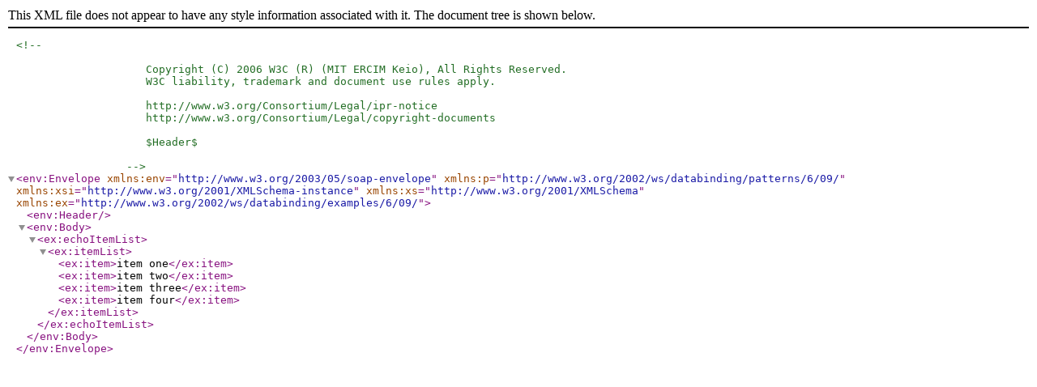

--- FILE ---
content_type: application/xml; qs=0.9
request_url: https://www.w3.org/2002/ws/databinding/examples/6/09/ItemList/echoItemList-ItemList01-soap12.xml
body_size: 66
content:
<?xml version="1.0" encoding="UTF-8"?><!--
                    
                    Copyright (C) 2006 W3C (R) (MIT ERCIM Keio), All Rights Reserved.
                    W3C liability, trademark and document use rules apply.
                    
                    http://www.w3.org/Consortium/Legal/ipr-notice
                    http://www.w3.org/Consortium/Legal/copyright-documents
                    
                    $Header$
                    
                -->
<env:Envelope xmlns:env="http://www.w3.org/2003/05/soap-envelope" xmlns:p="http://www.w3.org/2002/ws/databinding/patterns/6/09/" xmlns:xsi="http://www.w3.org/2001/XMLSchema-instance" xmlns:xs="http://www.w3.org/2001/XMLSchema" xmlns:ex="http://www.w3.org/2002/ws/databinding/examples/6/09/">
   <env:Header/>
   <env:Body>
      <ex:echoItemList>
         <ex:itemList>
            <ex:item>item one</ex:item>
            <ex:item>item two</ex:item>
            <ex:item>item three</ex:item>
            <ex:item>item four</ex:item>
         </ex:itemList>
      </ex:echoItemList>
   </env:Body>
</env:Envelope>